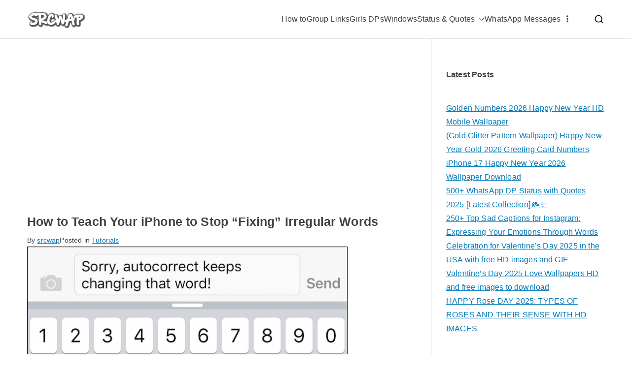

--- FILE ---
content_type: text/html; charset=UTF-8
request_url: https://srcwap.com/teach-iphone-stop-fixing-irregular-words
body_size: 19861
content:
<!doctype html><html lang="en-US" prefix="og: https://ogp.me/ns#"><head><script data-no-optimize="1">var litespeed_docref=sessionStorage.getItem("litespeed_docref");litespeed_docref&&(Object.defineProperty(document,"referrer",{get:function(){return litespeed_docref}}),sessionStorage.removeItem("litespeed_docref"));</script> <meta charset="UTF-8"><link rel="preconnect" href="https://fonts.gstatic.com/" crossorigin /><meta name="viewport" content="width=device-width, initial-scale=1"><link rel="profile" href="https://gmpg.org/xfn/11"><style>img:is([sizes="auto" i], [sizes^="auto," i]) { contain-intrinsic-size: 3000px 1500px }</style><title>How to Teach Your iPhone to Stop “Fixing” Irregular Words 2025</title><meta name="description" content="You&#039;ve probably had the experience when you try to spell a strange word that is not in the dictionary, and your iPhone autocorrecting careful how he thinks it"/><meta name="robots" content="follow, index, max-snippet:-1, max-video-preview:-1, max-image-preview:large"/><link rel="canonical" href="https://srcwap.com/teach-iphone-stop-fixing-irregular-words" /><meta property="og:locale" content="en_US" /><meta property="og:type" content="article" /><meta property="og:title" content="How to Teach Your iPhone to Stop “Fixing” Irregular Words 2025" /><meta property="og:description" content="You&#039;ve probably had the experience when you try to spell a strange word that is not in the dictionary, and your iPhone autocorrecting careful how he thinks it" /><meta property="og:url" content="https://srcwap.com/teach-iphone-stop-fixing-irregular-words" /><meta property="og:site_name" content="SRCWAP" /><meta property="article:publisher" content="https://www.facebook.com/tips.tricks.tutorials.420/" /><meta property="article:section" content="Tutorials" /><meta property="og:updated_time" content="2016-07-12T03:50:18+00:00" /><meta property="og:image" content="https://i0.wp.com/srcwap.com/wp-content/uploads/2016/06/How-to-Teach-Your-iPhone-to-Stop-“Fixing”-Irregular-Words.png" /><meta property="og:image:secure_url" content="https://i0.wp.com/srcwap.com/wp-content/uploads/2016/06/How-to-Teach-Your-iPhone-to-Stop-“Fixing”-Irregular-Words.png" /><meta property="og:image:width" content="650" /><meta property="og:image:height" content="301" /><meta property="og:image:alt" content="How to Teach Your iPhone to Stop “Fixing” Irregular Words" /><meta property="og:image:type" content="image/png" /><meta property="article:published_time" content="2016-06-15T23:08:00+00:00" /><meta property="article:modified_time" content="2016-07-12T03:50:18+00:00" /><meta name="twitter:card" content="summary_large_image" /><meta name="twitter:title" content="How to Teach Your iPhone to Stop “Fixing” Irregular Words 2025" /><meta name="twitter:description" content="You&#039;ve probably had the experience when you try to spell a strange word that is not in the dictionary, and your iPhone autocorrecting careful how he thinks it" /><meta name="twitter:image" content="https://i0.wp.com/srcwap.com/wp-content/uploads/2016/06/How-to-Teach-Your-iPhone-to-Stop-“Fixing”-Irregular-Words.png" /><meta name="twitter:label1" content="Written by" /><meta name="twitter:data1" content="srcwap" /><meta name="twitter:label2" content="Time to read" /><meta name="twitter:data2" content="2 minutes" /> <script type="application/ld+json" class="rank-math-schema">{"@context":"https://schema.org","@graph":[{"@type":"Organization","@id":"https://srcwap.com/#organization","name":"SRCWAP","sameAs":["https://www.facebook.com/tips.tricks.tutorials.420/"],"logo":{"@type":"ImageObject","@id":"https://srcwap.com/#logo","url":"https://srcwap.com/wp-content/uploads/2016/01/srcwap.com-logo.png","contentUrl":"https://srcwap.com/wp-content/uploads/2016/01/srcwap.com-logo.png","caption":"SRCWAP","inLanguage":"en-US","width":"410","height":"93"}},{"@type":"WebSite","@id":"https://srcwap.com/#website","url":"https://srcwap.com","name":"SRCWAP","publisher":{"@id":"https://srcwap.com/#organization"},"inLanguage":"en-US"},{"@type":"ImageObject","@id":"https://i0.wp.com/srcwap.com/wp-content/uploads/2016/06/How-to-Teach-Your-iPhone-to-Stop-\u201cFixing\u201d-Irregular-Words.png","url":"https://i0.wp.com/srcwap.com/wp-content/uploads/2016/06/How-to-Teach-Your-iPhone-to-Stop-\u201cFixing\u201d-Irregular-Words.png","width":"650","height":"301","inLanguage":"en-US"},{"@type":"BreadcrumbList","@id":"https://srcwap.com/teach-iphone-stop-fixing-irregular-words#breadcrumb","itemListElement":[{"@type":"ListItem","position":"1","item":{"@id":"https://srcwap.com/tutorials","name":"Tutorials"}},{"@type":"ListItem","position":"2","item":{"@id":"https://srcwap.com/teach-iphone-stop-fixing-irregular-words","name":"How to Teach Your iPhone to Stop \u201cFixing\u201d Irregular Words"}}]},{"@type":"WebPage","@id":"https://srcwap.com/teach-iphone-stop-fixing-irregular-words#webpage","url":"https://srcwap.com/teach-iphone-stop-fixing-irregular-words","name":"How to Teach Your iPhone to Stop \u201cFixing\u201d Irregular Words 2025","datePublished":"2016-06-15T23:08:00+00:00","dateModified":"2016-07-12T03:50:18+00:00","isPartOf":{"@id":"https://srcwap.com/#website"},"primaryImageOfPage":{"@id":"https://i0.wp.com/srcwap.com/wp-content/uploads/2016/06/How-to-Teach-Your-iPhone-to-Stop-\u201cFixing\u201d-Irregular-Words.png"},"inLanguage":"en-US","breadcrumb":{"@id":"https://srcwap.com/teach-iphone-stop-fixing-irregular-words#breadcrumb"}},{"@type":"Person","@id":"https://srcwap.com/teach-iphone-stop-fixing-irregular-words#author","name":"srcwap","image":{"@type":"ImageObject","@id":"https://srcwap.com/wp-content/litespeed/avatar/ef0374131cf1906230e251af7b07c857.jpg?ver=1762455575","url":"https://srcwap.com/wp-content/litespeed/avatar/ef0374131cf1906230e251af7b07c857.jpg?ver=1762455575","caption":"srcwap","inLanguage":"en-US"},"worksFor":{"@id":"https://srcwap.com/#organization"}},{"@type":"Article","headline":"How to Teach Your iPhone to Stop \u201cFixing\u201d Irregular Words","datePublished":"2016-06-15T23:08:00+00:00","dateModified":"2016-07-12T03:50:18+00:00","articleSection":"Tutorials","author":{"@id":"https://srcwap.com/teach-iphone-stop-fixing-irregular-words#author","name":"srcwap"},"publisher":{"@id":"https://srcwap.com/#organization"},"description":"You've probably had the experience when you try to spell a strange word that is not in the dictionary, and your iPhone autocorrecting careful how he thinks it should be clarified. It might be time to teach what you are trying to say.","name":"How to Teach Your iPhone to Stop \u201cFixing\u201d Irregular Words","@id":"https://srcwap.com/teach-iphone-stop-fixing-irregular-words#richSnippet","isPartOf":{"@id":"https://srcwap.com/teach-iphone-stop-fixing-irregular-words#webpage"},"image":{"@id":"https://i0.wp.com/srcwap.com/wp-content/uploads/2016/06/How-to-Teach-Your-iPhone-to-Stop-\u201cFixing\u201d-Irregular-Words.png"},"inLanguage":"en-US","mainEntityOfPage":{"@id":"https://srcwap.com/teach-iphone-stop-fixing-irregular-words#webpage"}}]}</script> <link rel='dns-prefetch' href='//fonts.googleapis.com' /><link rel="alternate" type="application/rss+xml" title="SRCWAP &raquo; Feed" href="https://srcwap.com/feed" /><link rel="alternate" type="application/rss+xml" title="SRCWAP &raquo; Comments Feed" href="https://srcwap.com/comments/feed" /> <script src="[data-uri]" defer></script><script data-optimized="1" src="https://srcwap.com/wp-content/plugins/litespeed-cache/assets/js/webfontloader.min.js" defer></script> <link rel='alternate stylesheet' id='powerkit-icons-css' href='https://srcwap.com/wp-content/plugins/powerkit/assets/fonts/powerkit-icons.woff?ver=3.0.2' type='text/css' as='font' type='font/wof' crossorigin /><link data-optimized="1" rel='stylesheet' id='powerkit-css' href='https://srcwap.com/wp-content/litespeed/css/625d08c01b66b8f04e5b43ed5d55dfa3.css?ver=5dfa3' type='text/css' media='all' /><link data-optimized="1" rel='stylesheet' id='wp-block-library-css' href='https://srcwap.com/wp-content/litespeed/css/38498fb9808216b51f569f786ad4ccac.css?ver=4ccac' type='text/css' media='all' /><style id='wp-block-library-theme-inline-css' type='text/css'>.wp-block-audio :where(figcaption){color:#555;font-size:13px;text-align:center}.is-dark-theme .wp-block-audio :where(figcaption){color:#ffffffa6}.wp-block-audio{margin:0 0 1em}.wp-block-code{border:1px solid #ccc;border-radius:4px;font-family:Menlo,Consolas,monaco,monospace;padding:.8em 1em}.wp-block-embed :where(figcaption){color:#555;font-size:13px;text-align:center}.is-dark-theme .wp-block-embed :where(figcaption){color:#ffffffa6}.wp-block-embed{margin:0 0 1em}.blocks-gallery-caption{color:#555;font-size:13px;text-align:center}.is-dark-theme .blocks-gallery-caption{color:#ffffffa6}:root :where(.wp-block-image figcaption){color:#555;font-size:13px;text-align:center}.is-dark-theme :root :where(.wp-block-image figcaption){color:#ffffffa6}.wp-block-image{margin:0 0 1em}.wp-block-pullquote{border-bottom:4px solid;border-top:4px solid;color:currentColor;margin-bottom:1.75em}.wp-block-pullquote cite,.wp-block-pullquote footer,.wp-block-pullquote__citation{color:currentColor;font-size:.8125em;font-style:normal;text-transform:uppercase}.wp-block-quote{border-left:.25em solid;margin:0 0 1.75em;padding-left:1em}.wp-block-quote cite,.wp-block-quote footer{color:currentColor;font-size:.8125em;font-style:normal;position:relative}.wp-block-quote:where(.has-text-align-right){border-left:none;border-right:.25em solid;padding-left:0;padding-right:1em}.wp-block-quote:where(.has-text-align-center){border:none;padding-left:0}.wp-block-quote.is-large,.wp-block-quote.is-style-large,.wp-block-quote:where(.is-style-plain){border:none}.wp-block-search .wp-block-search__label{font-weight:700}.wp-block-search__button{border:1px solid #ccc;padding:.375em .625em}:where(.wp-block-group.has-background){padding:1.25em 2.375em}.wp-block-separator.has-css-opacity{opacity:.4}.wp-block-separator{border:none;border-bottom:2px solid;margin-left:auto;margin-right:auto}.wp-block-separator.has-alpha-channel-opacity{opacity:1}.wp-block-separator:not(.is-style-wide):not(.is-style-dots){width:100px}.wp-block-separator.has-background:not(.is-style-dots){border-bottom:none;height:1px}.wp-block-separator.has-background:not(.is-style-wide):not(.is-style-dots){height:2px}.wp-block-table{margin:0 0 1em}.wp-block-table td,.wp-block-table th{word-break:normal}.wp-block-table :where(figcaption){color:#555;font-size:13px;text-align:center}.is-dark-theme .wp-block-table :where(figcaption){color:#ffffffa6}.wp-block-video :where(figcaption){color:#555;font-size:13px;text-align:center}.is-dark-theme .wp-block-video :where(figcaption){color:#ffffffa6}.wp-block-video{margin:0 0 1em}:root :where(.wp-block-template-part.has-background){margin-bottom:0;margin-top:0;padding:1.25em 2.375em}</style><style id='global-styles-inline-css' type='text/css'>:root{--wp--preset--aspect-ratio--square: 1;--wp--preset--aspect-ratio--4-3: 4/3;--wp--preset--aspect-ratio--3-4: 3/4;--wp--preset--aspect-ratio--3-2: 3/2;--wp--preset--aspect-ratio--2-3: 2/3;--wp--preset--aspect-ratio--16-9: 16/9;--wp--preset--aspect-ratio--9-16: 9/16;--wp--preset--color--black: #000000;--wp--preset--color--cyan-bluish-gray: #abb8c3;--wp--preset--color--white: #ffffff;--wp--preset--color--pale-pink: #f78da7;--wp--preset--color--vivid-red: #cf2e2e;--wp--preset--color--luminous-vivid-orange: #ff6900;--wp--preset--color--luminous-vivid-amber: #fcb900;--wp--preset--color--light-green-cyan: #7bdcb5;--wp--preset--color--vivid-green-cyan: #00d084;--wp--preset--color--pale-cyan-blue: #8ed1fc;--wp--preset--color--vivid-cyan-blue: #0693e3;--wp--preset--color--vivid-purple: #9b51e0;--wp--preset--gradient--vivid-cyan-blue-to-vivid-purple: linear-gradient(135deg,rgba(6,147,227,1) 0%,rgb(155,81,224) 100%);--wp--preset--gradient--light-green-cyan-to-vivid-green-cyan: linear-gradient(135deg,rgb(122,220,180) 0%,rgb(0,208,130) 100%);--wp--preset--gradient--luminous-vivid-amber-to-luminous-vivid-orange: linear-gradient(135deg,rgba(252,185,0,1) 0%,rgba(255,105,0,1) 100%);--wp--preset--gradient--luminous-vivid-orange-to-vivid-red: linear-gradient(135deg,rgba(255,105,0,1) 0%,rgb(207,46,46) 100%);--wp--preset--gradient--very-light-gray-to-cyan-bluish-gray: linear-gradient(135deg,rgb(238,238,238) 0%,rgb(169,184,195) 100%);--wp--preset--gradient--cool-to-warm-spectrum: linear-gradient(135deg,rgb(74,234,220) 0%,rgb(151,120,209) 20%,rgb(207,42,186) 40%,rgb(238,44,130) 60%,rgb(251,105,98) 80%,rgb(254,248,76) 100%);--wp--preset--gradient--blush-light-purple: linear-gradient(135deg,rgb(255,206,236) 0%,rgb(152,150,240) 100%);--wp--preset--gradient--blush-bordeaux: linear-gradient(135deg,rgb(254,205,165) 0%,rgb(254,45,45) 50%,rgb(107,0,62) 100%);--wp--preset--gradient--luminous-dusk: linear-gradient(135deg,rgb(255,203,112) 0%,rgb(199,81,192) 50%,rgb(65,88,208) 100%);--wp--preset--gradient--pale-ocean: linear-gradient(135deg,rgb(255,245,203) 0%,rgb(182,227,212) 50%,rgb(51,167,181) 100%);--wp--preset--gradient--electric-grass: linear-gradient(135deg,rgb(202,248,128) 0%,rgb(113,206,126) 100%);--wp--preset--gradient--midnight: linear-gradient(135deg,rgb(2,3,129) 0%,rgb(40,116,252) 100%);--wp--preset--font-size--small: 13px;--wp--preset--font-size--medium: 20px;--wp--preset--font-size--large: 36px;--wp--preset--font-size--x-large: 42px;--wp--preset--spacing--20: 0.44rem;--wp--preset--spacing--30: 0.67rem;--wp--preset--spacing--40: 1rem;--wp--preset--spacing--50: 1.5rem;--wp--preset--spacing--60: 2.25rem;--wp--preset--spacing--70: 3.38rem;--wp--preset--spacing--80: 5.06rem;--wp--preset--shadow--natural: 6px 6px 9px rgba(0, 0, 0, 0.2);--wp--preset--shadow--deep: 12px 12px 50px rgba(0, 0, 0, 0.4);--wp--preset--shadow--sharp: 6px 6px 0px rgba(0, 0, 0, 0.2);--wp--preset--shadow--outlined: 6px 6px 0px -3px rgba(255, 255, 255, 1), 6px 6px rgba(0, 0, 0, 1);--wp--preset--shadow--crisp: 6px 6px 0px rgba(0, 0, 0, 1);}:root { --wp--style--global--content-size: 760px;--wp--style--global--wide-size: 1160px; }:where(body) { margin: 0; }.wp-site-blocks > .alignleft { float: left; margin-right: 2em; }.wp-site-blocks > .alignright { float: right; margin-left: 2em; }.wp-site-blocks > .aligncenter { justify-content: center; margin-left: auto; margin-right: auto; }:where(.wp-site-blocks) > * { margin-block-start: 24px; margin-block-end: 0; }:where(.wp-site-blocks) > :first-child { margin-block-start: 0; }:where(.wp-site-blocks) > :last-child { margin-block-end: 0; }:root { --wp--style--block-gap: 24px; }:root :where(.is-layout-flow) > :first-child{margin-block-start: 0;}:root :where(.is-layout-flow) > :last-child{margin-block-end: 0;}:root :where(.is-layout-flow) > *{margin-block-start: 24px;margin-block-end: 0;}:root :where(.is-layout-constrained) > :first-child{margin-block-start: 0;}:root :where(.is-layout-constrained) > :last-child{margin-block-end: 0;}:root :where(.is-layout-constrained) > *{margin-block-start: 24px;margin-block-end: 0;}:root :where(.is-layout-flex){gap: 24px;}:root :where(.is-layout-grid){gap: 24px;}.is-layout-flow > .alignleft{float: left;margin-inline-start: 0;margin-inline-end: 2em;}.is-layout-flow > .alignright{float: right;margin-inline-start: 2em;margin-inline-end: 0;}.is-layout-flow > .aligncenter{margin-left: auto !important;margin-right: auto !important;}.is-layout-constrained > .alignleft{float: left;margin-inline-start: 0;margin-inline-end: 2em;}.is-layout-constrained > .alignright{float: right;margin-inline-start: 2em;margin-inline-end: 0;}.is-layout-constrained > .aligncenter{margin-left: auto !important;margin-right: auto !important;}.is-layout-constrained > :where(:not(.alignleft):not(.alignright):not(.alignfull)){max-width: var(--wp--style--global--content-size);margin-left: auto !important;margin-right: auto !important;}.is-layout-constrained > .alignwide{max-width: var(--wp--style--global--wide-size);}body .is-layout-flex{display: flex;}.is-layout-flex{flex-wrap: wrap;align-items: center;}.is-layout-flex > :is(*, div){margin: 0;}body .is-layout-grid{display: grid;}.is-layout-grid > :is(*, div){margin: 0;}body{padding-top: 0px;padding-right: 0px;padding-bottom: 0px;padding-left: 0px;}a:where(:not(.wp-element-button)){text-decoration: underline;}:root :where(.wp-element-button, .wp-block-button__link){background-color: #32373c;border-width: 0;color: #fff;font-family: inherit;font-size: inherit;line-height: inherit;padding: calc(0.667em + 2px) calc(1.333em + 2px);text-decoration: none;}.has-black-color{color: var(--wp--preset--color--black) !important;}.has-cyan-bluish-gray-color{color: var(--wp--preset--color--cyan-bluish-gray) !important;}.has-white-color{color: var(--wp--preset--color--white) !important;}.has-pale-pink-color{color: var(--wp--preset--color--pale-pink) !important;}.has-vivid-red-color{color: var(--wp--preset--color--vivid-red) !important;}.has-luminous-vivid-orange-color{color: var(--wp--preset--color--luminous-vivid-orange) !important;}.has-luminous-vivid-amber-color{color: var(--wp--preset--color--luminous-vivid-amber) !important;}.has-light-green-cyan-color{color: var(--wp--preset--color--light-green-cyan) !important;}.has-vivid-green-cyan-color{color: var(--wp--preset--color--vivid-green-cyan) !important;}.has-pale-cyan-blue-color{color: var(--wp--preset--color--pale-cyan-blue) !important;}.has-vivid-cyan-blue-color{color: var(--wp--preset--color--vivid-cyan-blue) !important;}.has-vivid-purple-color{color: var(--wp--preset--color--vivid-purple) !important;}.has-black-background-color{background-color: var(--wp--preset--color--black) !important;}.has-cyan-bluish-gray-background-color{background-color: var(--wp--preset--color--cyan-bluish-gray) !important;}.has-white-background-color{background-color: var(--wp--preset--color--white) !important;}.has-pale-pink-background-color{background-color: var(--wp--preset--color--pale-pink) !important;}.has-vivid-red-background-color{background-color: var(--wp--preset--color--vivid-red) !important;}.has-luminous-vivid-orange-background-color{background-color: var(--wp--preset--color--luminous-vivid-orange) !important;}.has-luminous-vivid-amber-background-color{background-color: var(--wp--preset--color--luminous-vivid-amber) !important;}.has-light-green-cyan-background-color{background-color: var(--wp--preset--color--light-green-cyan) !important;}.has-vivid-green-cyan-background-color{background-color: var(--wp--preset--color--vivid-green-cyan) !important;}.has-pale-cyan-blue-background-color{background-color: var(--wp--preset--color--pale-cyan-blue) !important;}.has-vivid-cyan-blue-background-color{background-color: var(--wp--preset--color--vivid-cyan-blue) !important;}.has-vivid-purple-background-color{background-color: var(--wp--preset--color--vivid-purple) !important;}.has-black-border-color{border-color: var(--wp--preset--color--black) !important;}.has-cyan-bluish-gray-border-color{border-color: var(--wp--preset--color--cyan-bluish-gray) !important;}.has-white-border-color{border-color: var(--wp--preset--color--white) !important;}.has-pale-pink-border-color{border-color: var(--wp--preset--color--pale-pink) !important;}.has-vivid-red-border-color{border-color: var(--wp--preset--color--vivid-red) !important;}.has-luminous-vivid-orange-border-color{border-color: var(--wp--preset--color--luminous-vivid-orange) !important;}.has-luminous-vivid-amber-border-color{border-color: var(--wp--preset--color--luminous-vivid-amber) !important;}.has-light-green-cyan-border-color{border-color: var(--wp--preset--color--light-green-cyan) !important;}.has-vivid-green-cyan-border-color{border-color: var(--wp--preset--color--vivid-green-cyan) !important;}.has-pale-cyan-blue-border-color{border-color: var(--wp--preset--color--pale-cyan-blue) !important;}.has-vivid-cyan-blue-border-color{border-color: var(--wp--preset--color--vivid-cyan-blue) !important;}.has-vivid-purple-border-color{border-color: var(--wp--preset--color--vivid-purple) !important;}.has-vivid-cyan-blue-to-vivid-purple-gradient-background{background: var(--wp--preset--gradient--vivid-cyan-blue-to-vivid-purple) !important;}.has-light-green-cyan-to-vivid-green-cyan-gradient-background{background: var(--wp--preset--gradient--light-green-cyan-to-vivid-green-cyan) !important;}.has-luminous-vivid-amber-to-luminous-vivid-orange-gradient-background{background: var(--wp--preset--gradient--luminous-vivid-amber-to-luminous-vivid-orange) !important;}.has-luminous-vivid-orange-to-vivid-red-gradient-background{background: var(--wp--preset--gradient--luminous-vivid-orange-to-vivid-red) !important;}.has-very-light-gray-to-cyan-bluish-gray-gradient-background{background: var(--wp--preset--gradient--very-light-gray-to-cyan-bluish-gray) !important;}.has-cool-to-warm-spectrum-gradient-background{background: var(--wp--preset--gradient--cool-to-warm-spectrum) !important;}.has-blush-light-purple-gradient-background{background: var(--wp--preset--gradient--blush-light-purple) !important;}.has-blush-bordeaux-gradient-background{background: var(--wp--preset--gradient--blush-bordeaux) !important;}.has-luminous-dusk-gradient-background{background: var(--wp--preset--gradient--luminous-dusk) !important;}.has-pale-ocean-gradient-background{background: var(--wp--preset--gradient--pale-ocean) !important;}.has-electric-grass-gradient-background{background: var(--wp--preset--gradient--electric-grass) !important;}.has-midnight-gradient-background{background: var(--wp--preset--gradient--midnight) !important;}.has-small-font-size{font-size: var(--wp--preset--font-size--small) !important;}.has-medium-font-size{font-size: var(--wp--preset--font-size--medium) !important;}.has-large-font-size{font-size: var(--wp--preset--font-size--large) !important;}.has-x-large-font-size{font-size: var(--wp--preset--font-size--x-large) !important;}
:root :where(.wp-block-pullquote){font-size: 1.5em;line-height: 1.6;}</style><link data-optimized="1" rel='stylesheet' id='powerkit-inline-posts-css' href='https://srcwap.com/wp-content/litespeed/css/69c3afb3802a3a890292b99dcc252c38.css?ver=52c38' type='text/css' media='all' /><link data-optimized="1" rel='stylesheet' id='glightbox-css' href='https://srcwap.com/wp-content/litespeed/css/c043e4313ab8902badd66c4c4895f808.css?ver=5f808' type='text/css' media='all' /><link data-optimized="1" rel='stylesheet' id='powerkit-lightbox-css' href='https://srcwap.com/wp-content/litespeed/css/f5a5a8d23ee860c5a47cf90063431a6d.css?ver=31a6d' type='text/css' media='all' /><link data-optimized="1" rel='stylesheet' id='powerkit-share-buttons-css' href='https://srcwap.com/wp-content/litespeed/css/02d489c1b164b21cd05404c8431f1856.css?ver=f1856' type='text/css' media='all' /><link data-optimized="1" rel='stylesheet' id='powerkit-table-of-contents-css' href='https://srcwap.com/wp-content/litespeed/css/b92b94024e69343b2eade28426ef0e11.css?ver=f0e11' type='text/css' media='all' /><link data-optimized="1" rel='stylesheet' id='font-awesome-all-css' href='https://srcwap.com/wp-content/litespeed/css/f910a32be538579f9fd89cbef6887f2f.css?ver=87f2f' type='text/css' media='all' /><link data-optimized="1" rel='stylesheet' id='zakra-style-css' href='https://srcwap.com/wp-content/litespeed/css/30dd3f18c8c4d43504d8bf56cef2bc1c.css?ver=2bc1c' type='text/css' media='all' /><style id='zakra-style-inline-css' type='text/css'>.zak-header-builder .zak-header-buttons .zak-header-button .zak-button{border-radius:7px;}:root{--top-grid-columns: 4;
			--main-grid-columns: 4;
			--bottom-grid-columns: 1;
			} .zak-footer-builder .zak-bottom-row{justify-items: center;} .zak-footer-builder .zak-footer-bottom-row .zak-footer-col{flex-direction: column;}.zak-footer-builder .zak-footer-main-row .zak-footer-col{flex-direction: column;}.zak-footer-builder .zak-footer-top-row .zak-footer-col{flex-direction: column;}.zak-footer-builder .zak-copyright{text-align: center;}.zak-footer-builder .zak-footer-nav{display: flex; justify-content: center;}.zak-footer-builder .zak-footer-nav-2{display: flex; justify-content: center;}.zak-footer-builder .zak-html-1{text-align: center;}.zak-footer-builder .zak-html-2{text-align: center;}.zak-footer-builder .footer-social-icons{text-align: ;}.zak-footer-builder .widget-footer-sidebar-1{text-align: ;}.zak-footer-builder .widget-footer-sidebar-2{text-align: ;}.zak-footer-builder .widget-footer-sidebar-3{text-align: ;}.zak-footer-builder .widget-footer-sidebar-4{text-align: ;}.zak-footer-builder .widget-footer-bar-col-1-sidebar{text-align: ;}.zak-footer-builder .widget-footer-bar-col-2-sidebar{text-align: ;} :root{--zakra-color-1: #eaf3fb;--zakra-color-2: #bfdcf3;--zakra-color-3: #94c4eb;--zakra-color-4: #6aace2;--zakra-color-5: #257bc1;--zakra-color-6: #1d6096;--zakra-color-7: #15446b;--zakra-color-8: #0c2941;--zakra-color-9: #040e16;}@media screen and (min-width: 768px) {.zak-primary{width:70%;}}.zak-header, .zak-post, .zak-secondary, .zak-footer-bar, .zak-primary-nav .sub-menu, .zak-primary-nav .sub-menu li, .posts-navigation, #comments, .post-navigation, blockquote, .wp-block-quote, .zak-posts .zak-post, .zak-content-area--boxed .widget{border-color:#9a999e;}hr .zak-container--separate, {background-color:#9a999e;}h1, h2, h3, h4, h5, h6{font-family:-apple-system, blinkmacsystemfont, segoe ui, roboto, oxygen-sans, ubuntu, cantarell, helvetica neue, helvetica, arial, sans-serif;font-weight:500;line-height:1.3;}h1{font-family:default;font-weight:500;font-size:3.6rem;line-height:1.3;}h2{font-family:default;font-weight:500;font-size:3.24rem;line-height:1.3;}h3{font-family:default;font-weight:500;font-size:2.88rem;line-height:1.3;}h4{font-family:default;font-weight:500;font-size:2.52rem;line-height:1.3;}h5{font-family:default;font-weight:500;font-size:1.89072rem;line-height:1.3;}h6{font-family:default;font-weight:500;font-size:1.62rem;line-height:1.3;}.site-title{color:#blank;}.zak-header .zak-top-bar{background-color:#e9ecef;background-size:contain;}.zak-header .zak-main-header{background-color:#ffffff;background-size:contain;}.zak-header-buttons .zak-header-button.zak-header-button--1 .zak-button{border-radius:7px;}.has-page-header .zak-page-header{padding-top:5px;padding-right:0px;padding-bottom:5px;padding-left:0px;}.zak-page-header .breadcrumb-trail ul li{font-size:13px;}.zak-page-header, .zak-container--separate .zak-page-header{background-color:#ffffff;background-position:center center;background-size:contain;}.zak-page-header .zak-page-title, .zakra-single-article .zak-entry-header .entry-title{font-family:default;font-weight:700;font-size:2.5rem;line-height:1.3;}.zak-footer-cols{background-color:#ffffff;}.zak-footer-bar{background-color:#ffffff;}.zak-footer-bar{color:#fafafa;}</style><link data-optimized="1" rel='stylesheet' id='yarpp-thumbnails-css' href='https://srcwap.com/wp-content/litespeed/css/57b16312a2b6369bfa5736f906eee753.css?ver=ee753' type='text/css' media='all' /><style id='yarpp-thumbnails-inline-css' type='text/css'>.yarpp-thumbnails-horizontal .yarpp-thumbnail {width: 160px;height: 200px;margin: 5px;margin-left: 0px;}.yarpp-thumbnail > img, .yarpp-thumbnail-default {width: 150px;height: 150px;margin: 5px;}.yarpp-thumbnails-horizontal .yarpp-thumbnail-title {margin: 7px;margin-top: 0px;width: 150px;}.yarpp-thumbnail-default > img {min-height: 150px;min-width: 150px;}</style> <script type="text/javascript" src="https://srcwap.com/wp-includes/js/jquery/jquery.min.js" id="jquery-core-js"></script> <script type="text/javascript" id="jquery-core-js-after" src="[data-uri]" defer></script> <script data-optimized="1" type="text/javascript" src="https://srcwap.com/wp-content/litespeed/js/86f0c7242ab5d14ef3b8e0055a3a4762.js?ver=a4762" id="jquery-migrate-js" defer data-deferred="1"></script> <script type="text/javascript" id="seo-automated-link-building-js-extra" src="[data-uri]" defer></script> <script data-optimized="1" type="text/javascript" src="https://srcwap.com/wp-content/litespeed/js/a253dc15176dc84ecb5732136043abb4.js?ver=3abb4" id="seo-automated-link-building-js" defer data-deferred="1"></script> <link rel="https://api.w.org/" href="https://srcwap.com/wp-json/" /><link rel="alternate" title="JSON" type="application/json" href="https://srcwap.com/wp-json/wp/v2/posts/566" /><link rel="EditURI" type="application/rsd+xml" title="RSD" href="https://srcwap.com/xmlrpc.php?rsd" /><link rel='shortlink' href='https://srcwap.com/?p=566' /><style type="text/css">.site-title {
                position: absolute;
                clip: rect(1px, 1px, 1px, 1px);
            }

			
			            .site-description {
                position: absolute;
                clip: rect(1px, 1px, 1px, 1px);
            }</style><link rel="icon" href="https://i0.wp.com/srcwap.com/wp-content/uploads/2021/03/ico.png" sizes="32x32" /><link rel="icon" href="https://i0.wp.com/srcwap.com/wp-content/uploads/2021/03/ico.png" sizes="192x192" /><link rel="apple-touch-icon" href="https://i0.wp.com/srcwap.com/wp-content/uploads/2021/03/ico.png" /><meta name="msapplication-TileImage" content="https://i0.wp.com/srcwap.com/wp-content/uploads/2021/03/ico.png" /> <script async src="https://pagead2.googlesyndication.com/pagead/js/adsbygoogle.js?client=ca-pub-3236981308341645"
     crossorigin="anonymous"></script><script custom-element="amp-auto-ads"
        src="https://cdn.ampproject.org/v0/amp-auto-ads-0.1.js"></script> </head><body class="wp-singular post-template-default single single-post postid-566 single-format-standard wp-custom-logo wp-theme-zakra zak-site-layout--right zak-container--wide zak-content-area--bordered"><div id="page" class="zak-site">
<a class="skip-link screen-reader-text" href="#zak-content">Skip to content</a><header id="zak-masthead" class="zak-header zak-layout-1 zak-layout-1-style-1"><div class="zak-main-header"><div class="zak-container"><div class="zak-row"><div class="zak-header-col zak-header-col--1"><div class="site-branding">
<a href="https://srcwap.com/" class="custom-logo-link" rel="home" data-wpel-link="internal"><img data-lazyloaded="1" src="[data-uri]" width="120" height="37" data-src="https://i0.wp.com/srcwap.com/wp-content/uploads/2018/09/srcwap-1.png" class="custom-logo" alt="srcwap" decoding="async" /></a><div class="site-info-wrap"><p class="site-title ">
<a href="https://srcwap.com/" rel="home" data-wpel-link="internal">SRCWAP</a></p><p class="site-description ">Wishes images, wallpapers, status</p></div></div></div><div class="zak-header-col zak-header-col--2"><nav id="zak-primary-nav" class="zak-main-nav main-navigation zak-primary-nav zak-layout-1 zak-layout-1-style-1 zak-extra-menus"><ul id="zak-primary-menu" class="zak-primary-menu"><li id="menu-item-1372" class="menu-item menu-item-type-taxonomy menu-item-object-category menu-item-1372"><a href="https://srcwap.com/how-to" data-wpel-link="internal">How to</a></li><li id="menu-item-1370" class="menu-item menu-item-type-taxonomy menu-item-object-category menu-item-1370"><a href="https://srcwap.com/whatsapp-group-links" data-wpel-link="internal">Group Links</a></li><li id="menu-item-1371" class="menu-item menu-item-type-taxonomy menu-item-object-category menu-item-1371"><a href="https://srcwap.com/girls-dps" data-wpel-link="internal">Girls DPs</a></li><li id="menu-item-1063" class="menu-item menu-item-type-taxonomy menu-item-object-category menu-item-1063"><a href="https://srcwap.com/windows" data-wpel-link="internal">Windows</a></li><li id="menu-item-1404" class="menu-item menu-item-type-post_type menu-item-object-post menu-item-has-children menu-item-1404"><a href="https://srcwap.com/whatsapp-dp-status-whatsapp-quotes" title="Whatsapp DP status with quotes" data-wpel-link="internal">Status &#038; Quotes<span role="button" tabindex="0" class="zak-submenu-toggle" onkeypress=""><svg class="zak-icon zak-dropdown-icon" xmlns="http://www.w3.org/2000/svg" xml:space="preserve" viewBox="0 0 24 24"><path d="M12 17.5c-.3 0-.5-.1-.7-.3l-9-9c-.4-.4-.4-1 0-1.4s1-.4 1.4 0l8.3 8.3 8.3-8.3c.4-.4 1-.4 1.4 0s.4 1 0 1.4l-9 9c-.2.2-.4.3-.7.3z"/></svg></span></a><ul class="sub-menu"><li id="menu-item-1402" class="menu-item menu-item-type-post_type menu-item-object-post menu-item-1402"><a href="https://srcwap.com/sad-status-quotes" data-wpel-link="internal">Sad Status</a></li><li id="menu-item-1403" class="menu-item menu-item-type-post_type menu-item-object-post menu-item-1403"><a href="https://srcwap.com/best-alone-whatsapp-dp-status" data-wpel-link="internal">Alone DP + Status Quotes</a></li><li id="menu-item-1406" class="menu-item menu-item-type-post_type menu-item-object-post menu-item-1406"><a href="https://srcwap.com/sarcasm-quotes" data-wpel-link="internal">Sarcasm Quotes Status &#038; Sarcastic Sayings</a></li></ul></li><li id="menu-item-1405" class="menu-item menu-item-type-post_type menu-item-object-post menu-item-1405"><a href="https://srcwap.com/best-whatsapp-messages" data-wpel-link="internal">WhatsApp Messages</a></li><li class="menu-item menu-item-has-children zak-menu-extras-wrap"><span class="submenu-expand"><i class="fa fa-ellipsis-v"></i></span><ul class="sub-menu" id="zak-menu-extras"></ul></li></ul></nav><div class="zak-header-actions zak-header-actions--desktop"><div class="zak-header-action zak-header-search">
<a href="#" class="zak-header-search__toggle">
<svg class="zak-icon zakra-icon--magnifying-glass" xmlns="http://www.w3.org/2000/svg" viewBox="0 0 24 24"><path d="M21 22c-.3 0-.5-.1-.7-.3L16.6 18c-1.5 1.2-3.5 2-5.6 2-5 0-9-4-9-9s4-9 9-9 9 4 9 9c0 2.1-.7 4.1-2 5.6l3.7 3.7c.4.4.4 1 0 1.4-.2.2-.4.3-.7.3zM11 4c-3.9 0-7 3.1-7 7s3.1 7 7 7c1.9 0 3.6-.8 4.9-2 0 0 0-.1.1-.1s0 0 .1-.1c1.2-1.3 2-3 2-4.9C18 7.1 14.9 4 11 4z" /></svg>	</a><div class="zak-search-container"><form role="search" method="get" class="zak-search-form" action="https://srcwap.com/">
<label class="zak-search-field-label"><div class="zak-icon--search"><svg class="zak-icon zakra-icon--magnifying-glass" xmlns="http://www.w3.org/2000/svg" viewBox="0 0 24 24"><path d="M21 22c-.3 0-.5-.1-.7-.3L16.6 18c-1.5 1.2-3.5 2-5.6 2-5 0-9-4-9-9s4-9 9-9 9 4 9 9c0 2.1-.7 4.1-2 5.6l3.7 3.7c.4.4.4 1 0 1.4-.2.2-.4.3-.7.3zM11 4c-3.9 0-7 3.1-7 7s3.1 7 7 7c1.9 0 3.6-.8 4.9-2 0 0 0-.1.1-.1s0 0 .1-.1c1.2-1.3 2-3 2-4.9C18 7.1 14.9 4 11 4z" /></svg></div><span class="screen-reader-text">Search for:</span><input type="search"
class="zak-search-field"
placeholder="Type &amp; hit Enter &hellip;"
value=""
name="s"
title="Search for:"
>
</label><input type="submit" class="zak-search-submit"
value="Search" /></form>
<button class="zak-icon--close" role="button">
</button></div></div></div><div class="zak-toggle-menu ">
<button class="zak-menu-toggle"
aria-label="Primary Menu" ><svg class="zak-icon zakra-icon--magnifying-glass-bars" xmlns="http://www.w3.org/2000/svg" viewBox="0 0 24 24"><path d="M17 20H3a1 1 0 0 1 0-2h14a1 1 0 0 1 0 2Zm4-2a1 1 0 0 1-.71-.29L18 15.4a6.29 6.29 0 0 1-10-5A6.43 6.43 0 0 1 14.3 4a6.31 6.31 0 0 1 6.3 6.3 6.22 6.22 0 0 1-1.2 3.7l2.31 2.3a1 1 0 0 1 0 1.42A1 1 0 0 1 21 18ZM14.3 6a4.41 4.41 0 0 0-4.3 4.4 4.25 4.25 0 0 0 4.3 4.2 4.36 4.36 0 0 0 4.3-4.3A4.36 4.36 0 0 0 14.3 6ZM6 14H3a1 1 0 0 1 0-2h3a1 1 0 0 1 0 2Zm0-6H3a1 1 0 0 1 0-2h3a1 1 0 0 1 0 2Z" /></svg>
</button><nav id="zak-mobile-nav" class="zak-main-nav zak-mobile-nav"><div class="zak-mobile-nav__header"><div class="zak-search-container"><form role="search" method="get" class="zak-search-form" action="https://srcwap.com/">
<label class="zak-search-field-label"><div class="zak-icon--search"><svg class="zak-icon zakra-icon--magnifying-glass" xmlns="http://www.w3.org/2000/svg" viewBox="0 0 24 24"><path d="M21 22c-.3 0-.5-.1-.7-.3L16.6 18c-1.5 1.2-3.5 2-5.6 2-5 0-9-4-9-9s4-9 9-9 9 4 9 9c0 2.1-.7 4.1-2 5.6l3.7 3.7c.4.4.4 1 0 1.4-.2.2-.4.3-.7.3zM11 4c-3.9 0-7 3.1-7 7s3.1 7 7 7c1.9 0 3.6-.8 4.9-2 0 0 0-.1.1-.1s0 0 .1-.1c1.2-1.3 2-3 2-4.9C18 7.1 14.9 4 11 4z" /></svg></div><span class="screen-reader-text">Search for:</span><input type="search"
class="zak-search-field"
placeholder="Type &amp; hit Enter &hellip;"
value=""
name="s"
title="Search for:"
>
</label><input type="submit" class="zak-search-submit"
value="Search" /></form>
<button class="zak-icon--close" role="button">
</button></div>
<button id="zak-mobile-nav-close" class="zak-mobile-nav-close" aria-label="Close Button">
<svg class="zak-icon zakra-icon--x-mark" xmlns="http://www.w3.org/2000/svg" viewBox="0 0 24 24"><path d="m14 12 7.6-7.6c.6-.6.6-1.5 0-2-.6-.6-1.5-.6-2 0L12 10 4.4 2.4c-.6-.6-1.5-.6-2 0s-.6 1.5 0 2L10 12l-7.6 7.6c-.6.6-.6 1.5 0 2 .3.3.6.4 1 .4s.7-.1 1-.4L12 14l7.6 7.6c.3.3.6.4 1 .4s.7-.1 1-.4c.6-.6.6-1.5 0-2L14 12z" /></svg>			</button></div><ul id="zak-mobile-menu" class="zak-mobile-menu"><li class="menu-item menu-item-type-taxonomy menu-item-object-category menu-item-1372"><a href="https://srcwap.com/how-to" data-wpel-link="internal">How to</a></li><li class="menu-item menu-item-type-taxonomy menu-item-object-category menu-item-1370"><a href="https://srcwap.com/whatsapp-group-links" data-wpel-link="internal">Group Links</a></li><li class="menu-item menu-item-type-taxonomy menu-item-object-category menu-item-1371"><a href="https://srcwap.com/girls-dps" data-wpel-link="internal">Girls DPs</a></li><li class="menu-item menu-item-type-taxonomy menu-item-object-category menu-item-1063"><a href="https://srcwap.com/windows" data-wpel-link="internal">Windows</a></li><li class="menu-item menu-item-type-post_type menu-item-object-post menu-item-has-children menu-item-1404"><a href="https://srcwap.com/whatsapp-dp-status-whatsapp-quotes" title="Whatsapp DP status with quotes" data-wpel-link="internal">Status &#038; Quotes</a><span role="button" tabindex="0" class="zak-submenu-toggle" onkeypress=""><svg class="zak-icon zak-dropdown-icon" xmlns="http://www.w3.org/2000/svg" xml:space="preserve" viewBox="0 0 24 24"><path d="M12 17.5c-.3 0-.5-.1-.7-.3l-9-9c-.4-.4-.4-1 0-1.4s1-.4 1.4 0l8.3 8.3 8.3-8.3c.4-.4 1-.4 1.4 0s.4 1 0 1.4l-9 9c-.2.2-.4.3-.7.3z"/></svg></span><ul class="sub-menu"><li class="menu-item menu-item-type-post_type menu-item-object-post menu-item-1402"><a href="https://srcwap.com/sad-status-quotes" data-wpel-link="internal">Sad Status</a></li><li class="menu-item menu-item-type-post_type menu-item-object-post menu-item-1403"><a href="https://srcwap.com/best-alone-whatsapp-dp-status" data-wpel-link="internal">Alone DP + Status Quotes</a></li><li class="menu-item menu-item-type-post_type menu-item-object-post menu-item-1406"><a href="https://srcwap.com/sarcasm-quotes" data-wpel-link="internal">Sarcasm Quotes Status &#038; Sarcastic Sayings</a></li></ul></li><li class="menu-item menu-item-type-post_type menu-item-object-post menu-item-1405"><a href="https://srcwap.com/best-whatsapp-messages" data-wpel-link="internal">WhatsApp Messages</a></li><li class="menu-item menu-item-has-children zak-menu-extras-wrap"><span class="submenu-expand"><i class="fa fa-ellipsis-v"></i></span><ul class="sub-menu" id="zak-menu-extras"></ul></li></ul><div class="zak-mobile-menu-label"></div></nav></div></div></div></div></div></header><div id="zak-content" class="zak-content"><div class="zak-container"><div class="zak-row"><main id="zak-primary" class="zak-primary"><div class='code-block code-block-1' style='margin: 8px 0; clear: both; min-height: 200px;'>
<amp-auto-ads type="adsense"
data-ad-client="ca-pub-3236981308341645">
</amp-auto-ads> <script async src="https://pagead2.googlesyndication.com/pagead/js/adsbygoogle.js"></script> 
<ins class="adsbygoogle"
style="display:block"
data-ad-client="ca-pub-3236981308341645"
data-ad-slot="5551820610"
data-ad-format="auto"
data-full-width-responsive="true"></ins> <script>(adsbygoogle = window.adsbygoogle || []).push({});</script> <amp-ad width="100vw" height="320"
type="adsense"
data-ad-client="ca-pub-3236981308341645"
data-ad-slot="5551820610"
data-auto-format="rspv"
data-full-width=""><div overflow=""></div>
</amp-ad></div><article id="post-566" class="zak-style-1 post-566 post type-post status-publish format-standard has-post-thumbnail hentry category-tutorials zakra-single-article zakra-article-post"><div class="zak-post-content"><header class="zak-entry-header"><h1 class="entry-title">How to Teach Your iPhone to Stop “Fixing” Irregular Words</h1></header><div class="zak-entry-meta">
<span class="zak-byline"> By <span class="author vcard"><a class="url fn n" href="https://srcwap.com/author/kamrul-hasan" data-wpel-link="internal">srcwap</a></span></span><span class="zak-cat-links">Posted in <a href="https://srcwap.com/tutorials" rel="category tag" data-wpel-link="internal">Tutorials</a></span></div><div class="zak-entry-thumbnail"><img data-lazyloaded="1" src="[data-uri]" width="650" height="301" data-src="https://i0.wp.com/srcwap.com/wp-content/uploads/2016/06/How-to-Teach-Your-iPhone-to-Stop-“Fixing”-Irregular-Words.png" class="attachment-post-thumbnail size-post-thumbnail wp-post-image" alt="" decoding="async" fetchpriority="high" data-srcset="https://i0.wp.com/srcwap.com/wp-content/uploads/2016/06/How-to-Teach-Your-iPhone-to-Stop-“Fixing”-Irregular-Words.png 650w, https://i0.wp.com/srcwap.com/wp-content/uploads/2016/06/How-to-Teach-Your-iPhone-to-Stop-“Fixing”-Irregular-Words-300x139.png 300w" data-sizes="(max-width: 650px) 100vw, 650px" /></div><div class="entry-content"><p>You&#8217;ve probably had the experience when you try to spell a strange word that is not in the dictionary, and your iPhone autocorrecting careful how he thinks it should be clarified. It might be time to teach what you are trying to say.</p><p>You might just backspace after he made the correction and force him to specify the way you want, but that is boring and time consuming, especially when you try to run a quick message to a friend or relative. A better solution is to teach your iPhone exactly what you mean.</p><div class='code-block code-block-2' style='margin: 8px 0; clear: both;'> <script async src="https://pagead2.googlesyndication.com/pagead/js/adsbygoogle.js?client=ca-pub-3236981308341645"
     crossorigin="anonymous"></script> 
<ins class="adsbygoogle"
style="display:block"
data-ad-client="ca-pub-3236981308341645"
data-ad-slot="7360430611"
data-ad-format="auto"
data-full-width-responsive="true"></ins> <script>(adsbygoogle = window.adsbygoogle || []).push({});</script><amp-ad width="100vw" height="320"
type="adsense"
data-ad-client="ca-pub-3236981308341645"
data-ad-slot="7360430611"
data-auto-format="rspv"
data-full-width=""><div overflow=""></div>
</amp-ad></div><h2 id="how-to-teach-your-iphone-to-stop-fixing-irregular-words"><strong>How to Teach Your iPhone to Stop “Fixing” Irregular Words</strong></h2><ul><li>Here is a perfect example. Say we want to check the balance of our audit via text and our bank requires you text the word &#8220;ball&#8221;. The second we hit &#8220;ball&#8221;, suggested autocorrect &#8220;val&#8221; instead.</li><li>If we try to do, &#8220;val&#8221; is automatically inserted into your text.<img data-lazyloaded="1" src="[data-uri]" decoding="async" class="aligncenter size-full wp-image-597" data-src="https://i0.wp.com/srcwap.com/wp-content/uploads/2016/06/How-to-Teach-Your-iPhone-to-Stop-“Fixing”-Irregular-Words-2.png" alt="How to Teach Your iPhone to Stop “Fixing” Irregular Words (2)" width="327" height="259" data-srcset="https://i0.wp.com/srcwap.com/wp-content/uploads/2016/06/How-to-Teach-Your-iPhone-to-Stop-“Fixing”-Irregular-Words-2.png 327w, https://i0.wp.com/srcwap.com/wp-content/uploads/2016/06/How-to-Teach-Your-iPhone-to-Stop-“Fixing”-Irregular-Words-2-300x238.png 300w" data-sizes="(max-width: 327px) 100vw, 327px" /></li><li>In order to &#8220;bal&#8221; stick, we need to go back so that we get a list of possible options, then choose &#8220;bal&#8221; of them.<img data-lazyloaded="1" src="[data-uri]" decoding="async" class="aligncenter size-full wp-image-596" data-src="https://i0.wp.com/srcwap.com/wp-content/uploads/2016/06/How-to-Teach-Your-iPhone-to-Stop-“Fixing”-Irregular-Words-1.png" alt="How to Teach Your iPhone to Stop “Fixing” Irregular Words (1)" width="327" height="236" data-srcset="https://i0.wp.com/srcwap.com/wp-content/uploads/2016/06/How-to-Teach-Your-iPhone-to-Stop-“Fixing”-Irregular-Words-1.png 327w, https://i0.wp.com/srcwap.com/wp-content/uploads/2016/06/How-to-Teach-Your-iPhone-to-Stop-“Fixing”-Irregular-Words-1-300x217.png 300w, https://i0.wp.com/srcwap.com/wp-content/uploads/2016/06/How-to-Teach-Your-iPhone-to-Stop-“Fixing”-Irregular-Words-1-324x235.png 324w" data-sizes="(max-width: 327px) 100vw, 327px" /></li><li>This is tedious and boring, but it is an easy way to teach your iPhone or iPad words, he does not know.<img data-lazyloaded="1" src="[data-uri]" decoding="async" class="aligncenter size-full wp-image-595" data-src="https://i0.wp.com/srcwap.com/wp-content/uploads/2016/06/How-to-Teach-Your-iPhone-to-Stop-“Fixing”-Irregular-Words-9.png" alt="How to Teach Your iPhone to Stop “Fixing” Irregular Words (9)" width="327" height="282" data-srcset="https://i0.wp.com/srcwap.com/wp-content/uploads/2016/06/How-to-Teach-Your-iPhone-to-Stop-“Fixing”-Irregular-Words-9.png 327w, https://i0.wp.com/srcwap.com/wp-content/uploads/2016/06/How-to-Teach-Your-iPhone-to-Stop-“Fixing”-Irregular-Words-9-300x259.png 300w" data-sizes="(max-width: 327px) 100vw, 327px" /></li><li>Now goto Settings ⇒ General ⇒ Keyboard.</li><li>In the keyboard settings, we now type &#8220;Text Replacement&#8221; in iOS 8 and &#8220;shortcuts&#8221; in earlier versions of iOS.</li><li>Once we are replacing text screen, press the &#8220;+&#8221; in the upper right corner and enter the &#8220;Phrase&#8221; we (do not worry about adding a shortcut), then press &#8220;Save&#8221;.<img data-lazyloaded="1" src="[data-uri]" decoding="async" class="aligncenter size-full wp-image-591" data-src="https://i0.wp.com/srcwap.com/wp-content/uploads/2016/06/How-to-Teach-Your-iPhone-to-Stop-“Fixing”-Irregular-Words-5.png" alt="How to Teach Your iPhone to Stop “Fixing” Irregular Words (5)" width="327" height="229" data-srcset="https://i0.wp.com/srcwap.com/wp-content/uploads/2016/06/How-to-Teach-Your-iPhone-to-Stop-“Fixing”-Irregular-Words-5.png 327w, https://i0.wp.com/srcwap.com/wp-content/uploads/2016/06/How-to-Teach-Your-iPhone-to-Stop-“Fixing”-Irregular-Words-5-300x210.png 300w, https://i0.wp.com/srcwap.com/wp-content/uploads/2016/06/How-to-Teach-Your-iPhone-to-Stop-“Fixing”-Irregular-Words-5-100x70.png 100w" data-sizes="(max-width: 327px) 100vw, 327px" /></li><li>Now, with our word recorded in our iPhone or iPad, we can now safely use our off-color, slang, or even curse word or phrase without fear of being annoyingly correct every time.<br />
<img data-lazyloaded="1" src="[data-uri]" decoding="async" class="aligncenter size-full wp-image-590" data-src="https://i0.wp.com/srcwap.com/wp-content/uploads/2016/06/How-to-Teach-Your-iPhone-to-Stop-“Fixing”-Irregular-Words-4.png" alt="How to Teach Your iPhone to Stop “Fixing” Irregular Words (4)" width="327" height="580" data-srcset="https://i0.wp.com/srcwap.com/wp-content/uploads/2016/06/How-to-Teach-Your-iPhone-to-Stop-“Fixing”-Irregular-Words-4.png 327w, https://i0.wp.com/srcwap.com/wp-content/uploads/2016/06/How-to-Teach-Your-iPhone-to-Stop-“Fixing”-Irregular-Words-4-169x300.png 169w, https://i0.wp.com/srcwap.com/wp-content/uploads/2016/06/How-to-Teach-Your-iPhone-to-Stop-“Fixing”-Irregular-Words-4-237x420.png 237w" data-sizes="(max-width: 327px) 100vw, 327px" /></li><li>This also works well for proper names we do not know how to spell, but still manages to maim autocorrect.</li></ul><p>Understand, however, just because we add words to the text replacement list, does not mean that we have a suggestion particularly long or irregular words that often gives us problems, but we can add a shortcut, which will make things much easier.</p><p>For example, say that a friend and we meet regularly at local restaurant with a difficult name like Chick-Fil-A. By using a shortcut, all we have to do is type your single shortcut and your iPhone will automatically change.</p><p>To do this, we just got back in the text replacement parameters as described above and add a shortcut sentence as shown below.<img data-lazyloaded="1" src="[data-uri]" decoding="async" class="aligncenter size-full wp-image-589" data-src="https://i0.wp.com/srcwap.com/wp-content/uploads/2016/06/How-to-Teach-Your-iPhone-to-Stop-“Fixing”-Irregular-Words-3-1.png" alt="How to Teach Your iPhone to Stop “Fixing” Irregular Words (3)" width="327" height="231" data-srcset="https://i0.wp.com/srcwap.com/wp-content/uploads/2016/06/How-to-Teach-Your-iPhone-to-Stop-“Fixing”-Irregular-Words-3-1.png 327w, https://i0.wp.com/srcwap.com/wp-content/uploads/2016/06/How-to-Teach-Your-iPhone-to-Stop-“Fixing”-Irregular-Words-3-1-300x212.png 300w, https://i0.wp.com/srcwap.com/wp-content/uploads/2016/06/How-to-Teach-Your-iPhone-to-Stop-“Fixing”-Irregular-Words-3-1-100x70.png 100w" data-sizes="(max-width: 327px) 100vw, 327px" /></p><p>Now, whenever you type this shortcut, cfa, it autocorrect full name, Chick-Fil-A. This also works well for multiple word phrases and sentences as well, and made relatively short work potentially boring texting situations.</p><p>Hopefully, from now you will be able to relieve your aches and automatic correction to minimize the potential or existing disturbances. Over time, you will be able to fix it so that these situations are as irregular as the autocorrect words is always binding.</p><div class="pk-share-buttons-wrap pk-share-buttons-layout-simple pk-share-buttons-scheme-default pk-share-buttons-has-counts pk-share-buttons-blockquote pk-share-buttons-mode-none" data-post-id="566" data-share-url="https://srcwap.com/teach-iphone-stop-fixing-irregular-words" ><div class="pk-share-buttons-items"><div class="pk-share-buttons-item pk-share-buttons-facebook pk-share-buttons-no-count" data-id="facebook"><a href="https://www.facebook.com/sharer.php?t=--SHARETEXT--&amp;u=https://srcwap.com/teach-iphone-stop-fixing-irregular-words" class="pk-share-buttons-link" target="_blank" data-wpel-link="external" rel="nofollow"><i class="pk-share-buttons-icon pk-icon pk-icon-facebook"></i>
<span class="pk-share-buttons-label pk-font-primary">Share</span>
<span class="pk-share-buttons-count pk-font-secondary">0</span>
</a></div><div class="pk-share-buttons-item pk-share-buttons-twitter pk-share-buttons-no-count" data-id="twitter"><a href="https://twitter.com/share?text=--SHARETEXT--&amp;url=https://srcwap.com/teach-iphone-stop-fixing-irregular-words" class="pk-share-buttons-link" target="_blank" data-wpel-link="external" rel="nofollow"><i class="pk-share-buttons-icon pk-icon pk-icon-twitter"></i>
<span class="pk-share-buttons-label pk-font-primary">Tweet</span>
<span class="pk-share-buttons-count pk-font-secondary">0</span>
</a></div><div class="pk-share-buttons-item pk-share-buttons-pinterest pk-share-buttons-no-count" data-id="pinterest"><a href="https://pinterest.com/pin/create/bookmarklet/?description=--SHARETEXT--&amp;url=https://srcwap.com/teach-iphone-stop-fixing-irregular-words&amp;media=https://i0.wp.com/srcwap.com/wp-content/uploads/2016/06/How-to-Teach-Your-iPhone-to-Stop-“Fixing”-Irregular-Words.png" class="pk-share-buttons-link" target="_blank" data-wpel-link="external" rel="nofollow"><i class="pk-share-buttons-icon pk-icon pk-icon-pinterest"></i>
<span class="pk-share-buttons-label pk-font-primary">Pin it</span>
<span class="pk-share-buttons-count pk-font-secondary">0</span>
</a></div></div></div><div class="pk-clearfix"></div><div class="pk-share-buttons-wrap pk-share-buttons-layout-simple pk-share-buttons-scheme-bold-light pk-share-buttons-has-counts pk-share-buttons-has-total-counts pk-share-buttons-after-content pk-share-buttons-mode-php pk-share-buttons-mode-rest" data-post-id="566" data-share-url="https://srcwap.com/teach-iphone-stop-fixing-irregular-words" ><div class="pk-share-buttons-total pk-share-buttons-total-no-count"><div class="pk-share-buttons-title pk-font-primary">Total</div><div class="pk-share-buttons-count pk-font-heading">0</div><div class="pk-share-buttons-label pk-font-secondary">Shares</div></div><div class="pk-share-buttons-items"><div class="pk-share-buttons-item pk-share-buttons-facebook pk-share-buttons-no-count" data-id="facebook"><a href="https://www.facebook.com/sharer.php?u=https://srcwap.com/teach-iphone-stop-fixing-irregular-words" class="pk-share-buttons-link" target="_blank" data-wpel-link="external" rel="nofollow"><i class="pk-share-buttons-icon pk-icon pk-icon-facebook"></i>
<span class="pk-share-buttons-label pk-font-primary">Share</span>
<span class="pk-share-buttons-count pk-font-secondary">0</span>
</a></div><div class="pk-share-buttons-item pk-share-buttons-twitter pk-share-buttons-no-count" data-id="twitter"><a href="https://twitter.com/share?&amp;text=How%20to%20Teach%20Your%20iPhone%20to%20Stop%20%E2%80%9CFixing%E2%80%9D%20Irregular%20Words&amp;url=https://srcwap.com/teach-iphone-stop-fixing-irregular-words" class="pk-share-buttons-link" target="_blank" data-wpel-link="external" rel="nofollow"><i class="pk-share-buttons-icon pk-icon pk-icon-twitter"></i>
<span class="pk-share-buttons-label pk-font-primary">Tweet</span>
<span class="pk-share-buttons-count pk-font-secondary">0</span>
</a></div><div class="pk-share-buttons-item pk-share-buttons-pinterest pk-share-buttons-no-count" data-id="pinterest"><a href="https://pinterest.com/pin/create/bookmarklet/?url=https://srcwap.com/teach-iphone-stop-fixing-irregular-words&amp;media=https://i0.wp.com/srcwap.com/wp-content/uploads/2016/06/How-to-Teach-Your-iPhone-to-Stop-“Fixing”-Irregular-Words.png" class="pk-share-buttons-link" target="_blank" data-wpel-link="external" rel="nofollow"><i class="pk-share-buttons-icon pk-icon pk-icon-pinterest"></i>
<span class="pk-share-buttons-label pk-font-primary">Pin it</span>
<span class="pk-share-buttons-count pk-font-secondary">0</span>
</a></div><div class="pk-share-buttons-item pk-share-buttons-mail pk-share-buttons-no-count" data-id="mail"><a href="/cdn-cgi/l/email-protection#[base64]" class="pk-share-buttons-link" target="_blank"><i class="pk-share-buttons-icon pk-icon pk-icon-mail"></i>
<span class="pk-share-buttons-label pk-font-primary">Share</span>
<span class="pk-share-buttons-count pk-font-secondary">0</span>
</a></div><div class="pk-share-buttons-item pk-share-buttons-whatsapp pk-share-buttons-no-count" data-id="whatsapp"><a href="whatsapp://send?text=https://srcwap.com/teach-iphone-stop-fixing-irregular-words" class="pk-share-buttons-link" target="_blank" data-wpel-link="internal"><i class="pk-share-buttons-icon pk-icon pk-icon-whatsapp"></i>
<span class="pk-share-buttons-label pk-font-primary">Share</span>
<span class="pk-share-buttons-count pk-font-secondary">0</span>
</a></div><div class="pk-share-buttons-item pk-share-buttons-fb-messenger pk-share-buttons-no-count" data-id="fb-messenger"><a href="fb-messenger://share/?link=https://srcwap.com/teach-iphone-stop-fixing-irregular-words" class="pk-share-buttons-link" target="_blank" data-wpel-link="internal"><i class="pk-share-buttons-icon pk-icon pk-icon-fb-messenger"></i>
<span class="pk-share-buttons-label pk-font-primary">Share</span>
<span class="pk-share-buttons-count pk-font-secondary">0</span>
</a></div></div></div><div class='yarpp yarpp-related yarpp-related-website yarpp-template-thumbnails'><h3>Related posts:</h3><div class="yarpp-thumbnails-horizontal">
<a class="yarpp-thumbnail" rel="norewrite" href="https://srcwap.com/how-to-fix-idm-not-showing-download-this-video-button" title="How to Fix IDM Not Showing &#8220;Download This Video&#8221; Button" data-wpel-link="internal">
<img data-lazyloaded="1" src="[data-uri]" width="150" height="150" data-src="https://i0.wp.com/srcwap.com/wp-content/uploads/2016/05/Fix-IDM-Not-Showing-Download-This-Video-Button-5-150x150.jpg" class="attachment-thumbnail size-thumbnail wp-post-image" alt="" data-pin-nopin="true" data-srcset="https://i0.wp.com/srcwap.com/wp-content/uploads/2016/05/Fix-IDM-Not-Showing-Download-This-Video-Button-5-150x150.jpg 150w, https://i0.wp.com/srcwap.com/wp-content/uploads/2016/05/Fix-IDM-Not-Showing-Download-This-Video-Button-5-100x100.jpg 100w" data-sizes="(max-width: 150px) 100vw, 150px" /><span class="yarpp-thumbnail-title">How to Fix IDM Not Showing &#8220;Download This Video&#8221; Button</span></a>
<a class="yarpp-thumbnail" rel="norewrite" href="https://srcwap.com/hide-or-unhide-any-local-disk-drive-in-windows" title="Hide Or Unhide Any Local Disk Drive In Windows Using CMD" data-wpel-link="internal">
<img data-lazyloaded="1" src="[data-uri]" width="150" height="150" data-src="https://i0.wp.com/srcwap.com/wp-content/uploads/2018/07/Hide-Drive-In-Windows-Using-CMD-150x150.jpg" class="attachment-thumbnail size-thumbnail wp-post-image" alt="Hide Drive In Windows Using CMD" data-pin-nopin="true" data-srcset="https://i0.wp.com/srcwap.com/wp-content/uploads/2018/07/Hide-Drive-In-Windows-Using-CMD-150x150.jpg 150w, https://i0.wp.com/srcwap.com/wp-content/uploads/2018/07/Hide-Drive-In-Windows-Using-CMD-100x100.jpg 100w" data-sizes="(max-width: 150px) 100vw, 150px" /><span class="yarpp-thumbnail-title">Hide Or Unhide Any Local Disk Drive In Windows Using CMD</span></a>
<a class="yarpp-thumbnail" rel="norewrite" href="https://srcwap.com/wondershare-filmora-key" title="Wondershare filmora key: Latest 100% Working Filmora serial key" data-wpel-link="internal">
<span class="yarpp-thumbnail-default"><img data-lazyloaded="1" src="[data-uri]" data-src="https://i0.wp.com/srcwap.com/wp-content/plugins/yet-another-related-posts-plugin/images/default.png" alt="Default Thumbnail" data-pin-nopin="true" /></span><span class="yarpp-thumbnail-title">Wondershare filmora key: Latest 100% Working Filmora serial key</span></a>
<a class="yarpp-thumbnail" rel="norewrite" href="https://srcwap.com/add-subtitles-video" title="How to Add Subtitles and Translations on any Video" data-wpel-link="internal">
<img data-lazyloaded="1" src="[data-uri]" width="150" height="150" data-src="https://i0.wp.com/srcwap.com/wp-content/uploads/2016/09/How-to-add-Subtitles-and-Translations-on-any-Video-150x150.jpg" class="attachment-thumbnail size-thumbnail wp-post-image" alt="" data-pin-nopin="true" data-srcset="https://i0.wp.com/srcwap.com/wp-content/uploads/2016/09/How-to-add-Subtitles-and-Translations-on-any-Video-150x150.jpg 150w, https://i0.wp.com/srcwap.com/wp-content/uploads/2016/09/How-to-add-Subtitles-and-Translations-on-any-Video-100x100.jpg 100w" data-sizes="(max-width: 150px) 100vw, 150px" /><span class="yarpp-thumbnail-title">How to Add Subtitles and Translations on any Video</span></a>
<a class="yarpp-thumbnail" rel="norewrite" href="https://srcwap.com/block-unwanted-videos-on-youtube" title="Make YouTube Kids Safe (Block Unwanted Videos on YouTube)" data-wpel-link="internal">
<img data-lazyloaded="1" src="[data-uri]" width="150" height="150" data-src="https://i0.wp.com/srcwap.com/wp-content/uploads/2019/01/Youtube-Vector-logo-150x150.jpg" class="attachment-thumbnail size-thumbnail wp-post-image" alt="YouTube" data-pin-nopin="true" data-srcset="https://i0.wp.com/srcwap.com/wp-content/uploads/2019/01/Youtube-Vector-logo-150x150.jpg 150w, https://i0.wp.com/srcwap.com/wp-content/uploads/2019/01/Youtube-Vector-logo-100x100.jpg 100w" data-sizes="(max-width: 150px) 100vw, 150px" /><span class="yarpp-thumbnail-title">Make YouTube Kids Safe (Block Unwanted Videos on YouTube)</span></a>
<a class="yarpp-thumbnail" rel="norewrite" href="https://srcwap.com/windows-10-product-keys" title="100% Working Windows 10 Product Keys (All Versions)" data-wpel-link="internal">
<img data-lazyloaded="1" src="[data-uri]" width="150" height="150" data-src="https://i0.wp.com/srcwap.com/wp-content/uploads/2019/02/Windows-10-Activation-Keys-150x150.png" class="attachment-thumbnail size-thumbnail wp-post-image" alt="Windows-10-Activation-Keys" data-pin-nopin="true" data-srcset="https://i0.wp.com/srcwap.com/wp-content/uploads/2019/02/Windows-10-Activation-Keys-150x150.png 150w, https://i0.wp.com/srcwap.com/wp-content/uploads/2019/02/Windows-10-Activation-Keys-100x100.png 100w" data-sizes="(max-width: 150px) 100vw, 150px" /><span class="yarpp-thumbnail-title">100% Working Windows 10 Product Keys (All Versions)</span></a>
<a class="yarpp-thumbnail" rel="norewrite" href="https://srcwap.com/auto-delete-facebook-friends-list-in-bulk" title="How to Auto Delete Facebook Friends List in Bulk" data-wpel-link="internal">
<img data-lazyloaded="1" src="[data-uri]" width="150" height="150" data-src="https://i0.wp.com/srcwap.com/wp-content/uploads/2016/02/How-to-Hack-Facebook-Account-150x150.png" class="attachment-thumbnail size-thumbnail wp-post-image" alt="" data-pin-nopin="true" data-srcset="https://i0.wp.com/srcwap.com/wp-content/uploads/2016/02/How-to-Hack-Facebook-Account-150x150.png 150w, https://i0.wp.com/srcwap.com/wp-content/uploads/2016/02/How-to-Hack-Facebook-Account-100x100.png 100w" data-sizes="(max-width: 150px) 100vw, 150px" /><span class="yarpp-thumbnail-title">How to Auto Delete Facebook Friends List in Bulk</span></a>
<a class="yarpp-thumbnail" rel="norewrite" href="https://srcwap.com/how-to-create-a-youtube-video-ad-with-free-google-ads-tool" title="How to Create a YouTube Video Ad With Free Google Ads Tool?" data-wpel-link="internal">
<img data-lazyloaded="1" src="[data-uri]" width="150" height="150" data-src="https://i0.wp.com/srcwap.com/wp-content/uploads/2023/01/YouTube-Ads-150x150.webp" class="attachment-thumbnail size-thumbnail wp-post-image" alt="Youtube ads" data-pin-nopin="true" data-srcset="https://i0.wp.com/srcwap.com/wp-content/uploads/2023/01/YouTube-Ads-150x150.webp 150w, https://i0.wp.com/srcwap.com/wp-content/uploads/2023/01/YouTube-Ads-80x80.webp 80w, https://i0.wp.com/srcwap.com/wp-content/uploads/2023/01/YouTube-Ads-120x120.webp 120w" data-sizes="(max-width: 150px) 100vw, 150px" /><span class="yarpp-thumbnail-title">How to Create a YouTube Video Ad With Free Google Ads Tool?</span></a></div></div></div></article><nav class="navigation post-navigation" aria-label="Posts"><h2 class="screen-reader-text">Post navigation</h2><div class="nav-links"><div class="nav-previous"><a href="https://srcwap.com/does-using-pen-drive-as-ram-really-increases-your-computer-speed-up" rel="prev" data-wpel-link="internal">Does using Pen Drive as RAM really increases your Computer speed ?</a></div><div class="nav-next"><a href="https://srcwap.com/use-pendrive-as-ram-in-windows-xp-7-8-10" rel="next" data-wpel-link="internal">How To Use Pen Drive as Ram In Windows XP 7 8 10</a></div></div></nav></main><aside id="zak-secondary" class="zak-secondary "><section id="block-3" class="widget widget-sidebar-right widget_block widget_text"><p><strong>Latest Posts</strong></p></section><section id="block-2" class="widget widget-sidebar-right widget_block widget_recent_entries"><ul class="wp-block-latest-posts__list wp-block-latest-posts"><li><a class="wp-block-latest-posts__post-title" href="https://srcwap.com/golden-numbers-2023-happy-new-year-hd-mobile-wallpaper-wallpapers-download" data-wpel-link="internal">Golden Numbers 2026 Happy New Year HD Mobile Wallpaper</a></li><li><a class="wp-block-latest-posts__post-title" href="https://srcwap.com/gold-glitter-pattern-wallpaper-happy-new-year-gold-2023-new-year-greeting-card-numbers-wallpapers-download" data-wpel-link="internal">(Gold Glitter Pattern Wallpaper) Happy New Year Gold 2026 Greeting Card Numbers</a></li><li><a class="wp-block-latest-posts__post-title" href="https://srcwap.com/iphone-14-happy-new-year-2023-wallpaper-download" data-wpel-link="internal">iPhone 17 Happy New Year 2026 Wallpaper Download</a></li><li><a class="wp-block-latest-posts__post-title" href="https://srcwap.com/whatsapp-dp-status-whatsapp-quotes" data-wpel-link="internal">500+ WhatsApp DP Status with Quotes 2025 [Latest Collection] 📸✨</a></li><li><a class="wp-block-latest-posts__post-title" href="https://srcwap.com/sad-captions-for-instagram" data-wpel-link="internal">250+ Top Sad Captions for Instagram: Expressing Your Emotions Through Words</a></li><li><a class="wp-block-latest-posts__post-title" href="https://srcwap.com/celebration-for-valentines-day-2021-in-the-usa-with-free-hd-images-and-gif" data-wpel-link="internal">Celebration for Valentine&#8217;s Day 2025 in the USA with free HD images and GIF</a></li><li><a class="wp-block-latest-posts__post-title" href="https://srcwap.com/valentines-day-2021-love-wallpapers-hd-and-free-images-to-download" data-wpel-link="internal">Valentine&#8217;s Day 2025 Love Wallpapers HD and free images to download</a></li><li><a class="wp-block-latest-posts__post-title" href="https://srcwap.com/happy-rose-day-types-of-roses-and-their-sense-with-hd-images" data-wpel-link="internal">HAPPY Rose DAY 2025: TYPES OF ROSES AND THEIR SENSE WITH HD IMAGES</a></li></ul></section><section id="block-4" class="widget widget-sidebar-right widget_block"><script data-cfasync="false" src="/cdn-cgi/scripts/5c5dd728/cloudflare-static/email-decode.min.js"></script><script async src="https://pagead2.googlesyndication.com/pagead/js/adsbygoogle.js?client=ca-pub-3236981308341645"
     crossorigin="anonymous"></script> 
<ins class="adsbygoogle"
style="display:block"
data-ad-client="ca-pub-3236981308341645"
data-ad-slot="7360430611"
data-ad-format="auto"
data-full-width-responsive="true"></ins> <script>(adsbygoogle = window.adsbygoogle || []).push({});</script><amp-ad width="100vw" height="320"
type="adsense"
data-ad-client="ca-pub-3236981308341645"
data-ad-slot="7360430611"
data-auto-format="rspv"
data-full-width=""><div overflow=""></div>
</amp-ad></section></aside></div></div></div><footer id="zak-footer" class="zak-footer "><div class="zak-footer-bar zak-style-2"><div class="zak-container"><div class="zak-row"><div class="zak-footer-bar__1"><p>Copyright © 2023 <a title="SRCWAP" href="https://srcwap.com/" data-wpel-link="internal">SRCWAP</a>. </p></div><div class="zak-footer-bar__2"><ul id="footer-bar-two-menu" class="menu"><li id="menu-item-1886" class="menu-item menu-item-type-post_type menu-item-object-page menu-item-1886"><a href="https://srcwap.com/write-for-us" data-wpel-link="internal">Write For Us</a></li><li id="menu-item-1887" class="menu-item menu-item-type-post_type menu-item-object-page menu-item-1887"><a href="https://srcwap.com/about-us" data-wpel-link="internal">About Us</a></li><li id="menu-item-1888" class="menu-item menu-item-type-post_type menu-item-object-page menu-item-1888"><a href="https://srcwap.com/disclaimer" data-wpel-link="internal">Disclaimer</a></li><li id="menu-item-1889" class="menu-item menu-item-type-post_type menu-item-object-page menu-item-1889"><a href="https://srcwap.com/privacy-policy" data-wpel-link="internal">Privacy Policy</a></li><li id="menu-item-1890" class="menu-item menu-item-type-post_type menu-item-object-page menu-item-1890"><a href="https://srcwap.com/contact-us" data-wpel-link="internal">Contact Us</a></li></ul></div></div></div></div></footer></div>
<a href="#" id="zak-scroll-to-top" class="zak-scroll-to-top">
<svg class="zak-icon zakra-icon--chevron-up" xmlns="http://www.w3.org/2000/svg" viewBox="0 0 24 24"><path d="M21 17.5c-.3 0-.5-.1-.7-.3L12 8.9l-8.3 8.3c-.4.4-1 .4-1.4 0s-.4-1 0-1.4l9-9c.4-.4 1-.4 1.4 0l9 9c.4.4.4 1 0 1.4-.2.2-.4.3-.7.3z" /></svg>		<span class="screen-reader-text">Scroll to top</span>
</a><div class="zak-overlay-wrapper"></div> <script type="speculationrules">{"prefetch":[{"source":"document","where":{"and":[{"href_matches":"\/*"},{"not":{"href_matches":["\/wp-*.php","\/wp-admin\/*","\/wp-content\/uploads\/*","\/wp-content\/*","\/wp-content\/plugins\/*","\/wp-content\/themes\/zakra\/*","\/*\\?(.+)"]}},{"not":{"selector_matches":"a[rel~=\"nofollow\"]"}},{"not":{"selector_matches":".no-prefetch, .no-prefetch a"}}]},"eagerness":"conservative"}]}</script> <div class="pk-mobile-share-overlay"></div><link data-optimized="1" rel='stylesheet' id='yarppRelatedCss-css' href='https://srcwap.com/wp-content/litespeed/css/8001ba41cd8cd66a0cd165438f43ea9d.css?ver=3ea9d' type='text/css' media='all' /> <script data-optimized="1" type="text/javascript" src="https://srcwap.com/wp-content/litespeed/js/10096860610700006f2fdd38192c8cdd.js?ver=c8cdd" id="imagesloaded-js" defer data-deferred="1"></script> <script data-optimized="1" type="text/javascript" src="https://srcwap.com/wp-content/litespeed/js/e472d8d01fd7b60407e3c71e5cf0d867.js?ver=0d867" id="glightbox-js" defer data-deferred="1"></script> <script type="text/javascript" id="powerkit-lightbox-js-extra" src="[data-uri]" defer></script> <script data-optimized="1" type="text/javascript" src="https://srcwap.com/wp-content/litespeed/js/21ba44bf44149a99ae0709258a84d378.js?ver=4d378" id="powerkit-lightbox-js" defer data-deferred="1"></script> <script data-optimized="1" type="text/javascript" src="https://srcwap.com/wp-content/litespeed/js/fc55cf7141372de507d2ff64f517504d.js?ver=7504d" id="powerkit-share-buttons-js" defer data-deferred="1"></script> <script type="text/javascript" id="powerkit-table-of-contents-js-extra" src="[data-uri]" defer></script> <script data-optimized="1" type="text/javascript" src="https://srcwap.com/wp-content/litespeed/js/bc1160caeaeaab1ee20ca6626c81eb6e.js?ver=1eb6e" id="powerkit-table-of-contents-js" defer data-deferred="1"></script> <script data-optimized="1" type="text/javascript" src="https://srcwap.com/wp-content/litespeed/js/58b9a5a80117389ce54277108b90096d.js?ver=0096d" id="zakra-navigation-js" defer data-deferred="1"></script> <script data-optimized="1" type="text/javascript" src="https://srcwap.com/wp-content/litespeed/js/0dfa33a708c248e43edcb2b7dad8bc6b.js?ver=8bc6b" id="zakra-skip-link-focus-fix-js" defer data-deferred="1"></script> <script data-optimized="1" type="text/javascript" src="https://srcwap.com/wp-content/litespeed/js/47cd3bb7cb9d8ce12e17e8db2d2d7546.js?ver=d7546" id="zakra-custom-js" defer data-deferred="1"></script> <script type="text/javascript" src="[data-uri]" defer></script> <script data-no-optimize="1">window.lazyLoadOptions=Object.assign({},{threshold:300},window.lazyLoadOptions||{});!function(t,e){"object"==typeof exports&&"undefined"!=typeof module?module.exports=e():"function"==typeof define&&define.amd?define(e):(t="undefined"!=typeof globalThis?globalThis:t||self).LazyLoad=e()}(this,function(){"use strict";function e(){return(e=Object.assign||function(t){for(var e=1;e<arguments.length;e++){var n,a=arguments[e];for(n in a)Object.prototype.hasOwnProperty.call(a,n)&&(t[n]=a[n])}return t}).apply(this,arguments)}function o(t){return e({},at,t)}function l(t,e){return t.getAttribute(gt+e)}function c(t){return l(t,vt)}function s(t,e){return function(t,e,n){e=gt+e;null!==n?t.setAttribute(e,n):t.removeAttribute(e)}(t,vt,e)}function i(t){return s(t,null),0}function r(t){return null===c(t)}function u(t){return c(t)===_t}function d(t,e,n,a){t&&(void 0===a?void 0===n?t(e):t(e,n):t(e,n,a))}function f(t,e){et?t.classList.add(e):t.className+=(t.className?" ":"")+e}function _(t,e){et?t.classList.remove(e):t.className=t.className.replace(new RegExp("(^|\\s+)"+e+"(\\s+|$)")," ").replace(/^\s+/,"").replace(/\s+$/,"")}function g(t){return t.llTempImage}function v(t,e){!e||(e=e._observer)&&e.unobserve(t)}function b(t,e){t&&(t.loadingCount+=e)}function p(t,e){t&&(t.toLoadCount=e)}function n(t){for(var e,n=[],a=0;e=t.children[a];a+=1)"SOURCE"===e.tagName&&n.push(e);return n}function h(t,e){(t=t.parentNode)&&"PICTURE"===t.tagName&&n(t).forEach(e)}function a(t,e){n(t).forEach(e)}function m(t){return!!t[lt]}function E(t){return t[lt]}function I(t){return delete t[lt]}function y(e,t){var n;m(e)||(n={},t.forEach(function(t){n[t]=e.getAttribute(t)}),e[lt]=n)}function L(a,t){var o;m(a)&&(o=E(a),t.forEach(function(t){var e,n;e=a,(t=o[n=t])?e.setAttribute(n,t):e.removeAttribute(n)}))}function k(t,e,n){f(t,e.class_loading),s(t,st),n&&(b(n,1),d(e.callback_loading,t,n))}function A(t,e,n){n&&t.setAttribute(e,n)}function O(t,e){A(t,rt,l(t,e.data_sizes)),A(t,it,l(t,e.data_srcset)),A(t,ot,l(t,e.data_src))}function w(t,e,n){var a=l(t,e.data_bg_multi),o=l(t,e.data_bg_multi_hidpi);(a=nt&&o?o:a)&&(t.style.backgroundImage=a,n=n,f(t=t,(e=e).class_applied),s(t,dt),n&&(e.unobserve_completed&&v(t,e),d(e.callback_applied,t,n)))}function x(t,e){!e||0<e.loadingCount||0<e.toLoadCount||d(t.callback_finish,e)}function M(t,e,n){t.addEventListener(e,n),t.llEvLisnrs[e]=n}function N(t){return!!t.llEvLisnrs}function z(t){if(N(t)){var e,n,a=t.llEvLisnrs;for(e in a){var o=a[e];n=e,o=o,t.removeEventListener(n,o)}delete t.llEvLisnrs}}function C(t,e,n){var a;delete t.llTempImage,b(n,-1),(a=n)&&--a.toLoadCount,_(t,e.class_loading),e.unobserve_completed&&v(t,n)}function R(i,r,c){var l=g(i)||i;N(l)||function(t,e,n){N(t)||(t.llEvLisnrs={});var a="VIDEO"===t.tagName?"loadeddata":"load";M(t,a,e),M(t,"error",n)}(l,function(t){var e,n,a,o;n=r,a=c,o=u(e=i),C(e,n,a),f(e,n.class_loaded),s(e,ut),d(n.callback_loaded,e,a),o||x(n,a),z(l)},function(t){var e,n,a,o;n=r,a=c,o=u(e=i),C(e,n,a),f(e,n.class_error),s(e,ft),d(n.callback_error,e,a),o||x(n,a),z(l)})}function T(t,e,n){var a,o,i,r,c;t.llTempImage=document.createElement("IMG"),R(t,e,n),m(c=t)||(c[lt]={backgroundImage:c.style.backgroundImage}),i=n,r=l(a=t,(o=e).data_bg),c=l(a,o.data_bg_hidpi),(r=nt&&c?c:r)&&(a.style.backgroundImage='url("'.concat(r,'")'),g(a).setAttribute(ot,r),k(a,o,i)),w(t,e,n)}function G(t,e,n){var a;R(t,e,n),a=e,e=n,(t=Et[(n=t).tagName])&&(t(n,a),k(n,a,e))}function D(t,e,n){var a;a=t,(-1<It.indexOf(a.tagName)?G:T)(t,e,n)}function S(t,e,n){var a;t.setAttribute("loading","lazy"),R(t,e,n),a=e,(e=Et[(n=t).tagName])&&e(n,a),s(t,_t)}function V(t){t.removeAttribute(ot),t.removeAttribute(it),t.removeAttribute(rt)}function j(t){h(t,function(t){L(t,mt)}),L(t,mt)}function F(t){var e;(e=yt[t.tagName])?e(t):m(e=t)&&(t=E(e),e.style.backgroundImage=t.backgroundImage)}function P(t,e){var n;F(t),n=e,r(e=t)||u(e)||(_(e,n.class_entered),_(e,n.class_exited),_(e,n.class_applied),_(e,n.class_loading),_(e,n.class_loaded),_(e,n.class_error)),i(t),I(t)}function U(t,e,n,a){var o;n.cancel_on_exit&&(c(t)!==st||"IMG"===t.tagName&&(z(t),h(o=t,function(t){V(t)}),V(o),j(t),_(t,n.class_loading),b(a,-1),i(t),d(n.callback_cancel,t,e,a)))}function $(t,e,n,a){var o,i,r=(i=t,0<=bt.indexOf(c(i)));s(t,"entered"),f(t,n.class_entered),_(t,n.class_exited),o=t,i=a,n.unobserve_entered&&v(o,i),d(n.callback_enter,t,e,a),r||D(t,n,a)}function q(t){return t.use_native&&"loading"in HTMLImageElement.prototype}function H(t,o,i){t.forEach(function(t){return(a=t).isIntersecting||0<a.intersectionRatio?$(t.target,t,o,i):(e=t.target,n=t,a=o,t=i,void(r(e)||(f(e,a.class_exited),U(e,n,a,t),d(a.callback_exit,e,n,t))));var e,n,a})}function B(e,n){var t;tt&&!q(e)&&(n._observer=new IntersectionObserver(function(t){H(t,e,n)},{root:(t=e).container===document?null:t.container,rootMargin:t.thresholds||t.threshold+"px"}))}function J(t){return Array.prototype.slice.call(t)}function K(t){return t.container.querySelectorAll(t.elements_selector)}function Q(t){return c(t)===ft}function W(t,e){return e=t||K(e),J(e).filter(r)}function X(e,t){var n;(n=K(e),J(n).filter(Q)).forEach(function(t){_(t,e.class_error),i(t)}),t.update()}function t(t,e){var n,a,t=o(t);this._settings=t,this.loadingCount=0,B(t,this),n=t,a=this,Y&&window.addEventListener("online",function(){X(n,a)}),this.update(e)}var Y="undefined"!=typeof window,Z=Y&&!("onscroll"in window)||"undefined"!=typeof navigator&&/(gle|ing|ro)bot|crawl|spider/i.test(navigator.userAgent),tt=Y&&"IntersectionObserver"in window,et=Y&&"classList"in document.createElement("p"),nt=Y&&1<window.devicePixelRatio,at={elements_selector:".lazy",container:Z||Y?document:null,threshold:300,thresholds:null,data_src:"src",data_srcset:"srcset",data_sizes:"sizes",data_bg:"bg",data_bg_hidpi:"bg-hidpi",data_bg_multi:"bg-multi",data_bg_multi_hidpi:"bg-multi-hidpi",data_poster:"poster",class_applied:"applied",class_loading:"litespeed-loading",class_loaded:"litespeed-loaded",class_error:"error",class_entered:"entered",class_exited:"exited",unobserve_completed:!0,unobserve_entered:!1,cancel_on_exit:!0,callback_enter:null,callback_exit:null,callback_applied:null,callback_loading:null,callback_loaded:null,callback_error:null,callback_finish:null,callback_cancel:null,use_native:!1},ot="src",it="srcset",rt="sizes",ct="poster",lt="llOriginalAttrs",st="loading",ut="loaded",dt="applied",ft="error",_t="native",gt="data-",vt="ll-status",bt=[st,ut,dt,ft],pt=[ot],ht=[ot,ct],mt=[ot,it,rt],Et={IMG:function(t,e){h(t,function(t){y(t,mt),O(t,e)}),y(t,mt),O(t,e)},IFRAME:function(t,e){y(t,pt),A(t,ot,l(t,e.data_src))},VIDEO:function(t,e){a(t,function(t){y(t,pt),A(t,ot,l(t,e.data_src))}),y(t,ht),A(t,ct,l(t,e.data_poster)),A(t,ot,l(t,e.data_src)),t.load()}},It=["IMG","IFRAME","VIDEO"],yt={IMG:j,IFRAME:function(t){L(t,pt)},VIDEO:function(t){a(t,function(t){L(t,pt)}),L(t,ht),t.load()}},Lt=["IMG","IFRAME","VIDEO"];return t.prototype={update:function(t){var e,n,a,o=this._settings,i=W(t,o);{if(p(this,i.length),!Z&&tt)return q(o)?(e=o,n=this,i.forEach(function(t){-1!==Lt.indexOf(t.tagName)&&S(t,e,n)}),void p(n,0)):(t=this._observer,o=i,t.disconnect(),a=t,void o.forEach(function(t){a.observe(t)}));this.loadAll(i)}},destroy:function(){this._observer&&this._observer.disconnect(),K(this._settings).forEach(function(t){I(t)}),delete this._observer,delete this._settings,delete this.loadingCount,delete this.toLoadCount},loadAll:function(t){var e=this,n=this._settings;W(t,n).forEach(function(t){v(t,e),D(t,n,e)})},restoreAll:function(){var e=this._settings;K(e).forEach(function(t){P(t,e)})}},t.load=function(t,e){e=o(e);D(t,e)},t.resetStatus=function(t){i(t)},t}),function(t,e){"use strict";function n(){e.body.classList.add("litespeed_lazyloaded")}function a(){console.log("[LiteSpeed] Start Lazy Load"),o=new LazyLoad(Object.assign({},t.lazyLoadOptions||{},{elements_selector:"[data-lazyloaded]",callback_finish:n})),i=function(){o.update()},t.MutationObserver&&new MutationObserver(i).observe(e.documentElement,{childList:!0,subtree:!0,attributes:!0})}var o,i;t.addEventListener?t.addEventListener("load",a,!1):t.attachEvent("onload",a)}(window,document);</script><script data-no-optimize="1">var litespeed_vary=document.cookie.replace(/(?:(?:^|.*;\s*)_lscache_vary\s*\=\s*([^;]*).*$)|^.*$/,"");litespeed_vary||fetch("/wp-content/plugins/litespeed-cache/guest.vary.php",{method:"POST",cache:"no-cache",redirect:"follow"}).then(e=>e.json()).then(e=>{console.log(e),e.hasOwnProperty("reload")&&"yes"==e.reload&&(sessionStorage.setItem("litespeed_docref",document.referrer),window.location.reload(!0))});</script><script defer src="https://static.cloudflareinsights.com/beacon.min.js/vcd15cbe7772f49c399c6a5babf22c1241717689176015" integrity="sha512-ZpsOmlRQV6y907TI0dKBHq9Md29nnaEIPlkf84rnaERnq6zvWvPUqr2ft8M1aS28oN72PdrCzSjY4U6VaAw1EQ==" data-cf-beacon='{"version":"2024.11.0","token":"e29a776fbe564044b714bb5d304ee3a0","r":1,"server_timing":{"name":{"cfCacheStatus":true,"cfEdge":true,"cfExtPri":true,"cfL4":true,"cfOrigin":true,"cfSpeedBrain":true},"location_startswith":null}}' crossorigin="anonymous"></script>
</body></html>
<!-- Page optimized by LiteSpeed Cache @2025-11-10 02:21:32 -->

<!-- Page cached by LiteSpeed Cache 7.6.2 on 2025-11-10 02:21:32 -->
<!-- Guest Mode -->

--- FILE ---
content_type: text/html; charset=utf-8
request_url: https://www.google.com/recaptcha/api2/aframe
body_size: 267
content:
<!DOCTYPE HTML><html><head><meta http-equiv="content-type" content="text/html; charset=UTF-8"></head><body><script nonce="cOgGz4TD7REKODh2d01W4A">/** Anti-fraud and anti-abuse applications only. See google.com/recaptcha */ try{var clients={'sodar':'https://pagead2.googlesyndication.com/pagead/sodar?'};window.addEventListener("message",function(a){try{if(a.source===window.parent){var b=JSON.parse(a.data);var c=clients[b['id']];if(c){var d=document.createElement('img');d.src=c+b['params']+'&rc='+(localStorage.getItem("rc::a")?sessionStorage.getItem("rc::b"):"");window.document.body.appendChild(d);sessionStorage.setItem("rc::e",parseInt(sessionStorage.getItem("rc::e")||0)+1);localStorage.setItem("rc::h",'1762891183444');}}}catch(b){}});window.parent.postMessage("_grecaptcha_ready", "*");}catch(b){}</script></body></html>